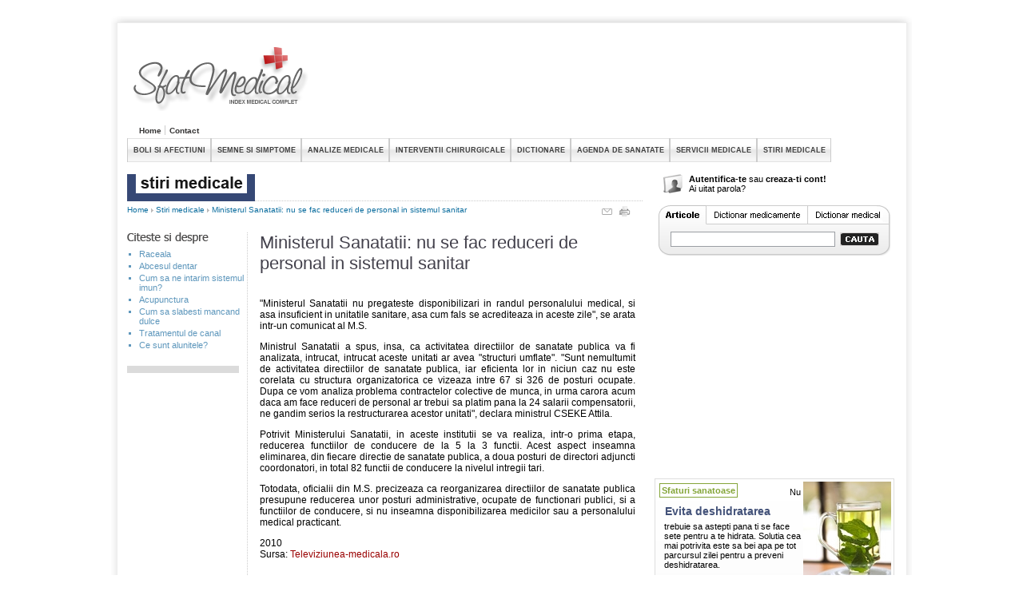

--- FILE ---
content_type: text/html; charset=UTF-8
request_url: http://www.sfatmedical.ro/Stiri_medicale/Ministerul_Sanatatii_nu_se_fac_reduceri_de_personal_in_sistemul_sanitar
body_size: 4768
content:
<!DOCTYPE html PUBLIC "-//W3C//DTD XHTML 1.0 Strict//EN" 
"http://www.w3.org/TR/xhtml1/DTD/xhtml1-strict.dtd">
<html xmlns="http://www.w3.org/1999/xhtml">
<head>
        <meta http-equiv="Content-Type" content="text/html; charset=UTF-8" />
        <title>Ministerul Sanatatii: nu se fac reduceri de personal in sistemul sanitar</title>
        <meta name="description" content="&quot;Ministerul Sanatatii nu pregateste disponibilizari in randul  personalului medical, si asa insuficient in unitatile sanitare, asa cum fals se  acrediteaza in aceste zile&quot;, se arata in..." />
		<meta name="keywords" content="" />
		<link rel="shortcut icon" href="http://www.sfatmedical.ro/img/favicon.ico" />
        <link rel="stylesheet" type="text/css" href="http://www.sfatmedical.ro/style.css" />
        <link rel="stylesheet" type="text/css" href="http://www.sfatmedical.ro/jquery.lightbox-0.5.css" />
        <script type="text/javascript" src="http://www.sfatmedical.ro/js/jquery-1.4.2.min.js" /></script>
		<script type="text/javascript" src="http://www.sfatmedical.ro/js/custom.js" /></script>
		<script type="text/javascript" src="http://www.sfatmedical.ro/js/functions.js" /></script>
		<script type="text/javascript" src="http://www.sfatmedical.ro/js/jquery.lightbox-0.5.min.js" /></script>
	    <script type="text/javascript" src="http://www.sfatmedical.ro/js/jquery.cycle.min.js" /></script>
    </head>
    <body>
        <div id="container">
            <div id="container_top">
            	<a href="http://www.sfatmedical.ro/" title="Sfat medical" id="logo"><img src="http://www.sfatmedical.ro/images/logo.gif" border="0" title="SSfat medical" /></a>
            	<div id="reclama_sus">
					<!--<a href="http://www.sfatmedical.ro/index.php?modul=newsletter"><img src="http://www.sfatmedical.ro/images/voucher-dentist-holiday1.gif" border="0" ></a>-->
  <script type="text/javascript"><!--
google_ad_client = "pub-2377232418405559";
/* 728x90, created 5/28/10 */
google_ad_slot = "7188554400";
google_ad_width = 728;
google_ad_height = 90;
//-->
</script>
<script type="text/javascript"
src="http://pagead2.googlesyndication.com/pagead/show_ads.js">
</script>
				</div>
<div class="clearer"></div>
            </div>
            <ul id="menu_top1">
                <li><a href="http://www.sfatmedical.ro/" title="Sfat Medical">Home</a></li>
                <li class="liborder"></li>
                <li><a href="http://www.sfatmedical.ro/Contact" title="Contact">Contact</a></li>
            </ul>
            <ul id="jsddm">
                <li><a href="http://www.sfatmedical.ro/Boli_si_afectiuni" title="BOLI SI AFECTIUNI">BOLI SI AFECTIUNI</a></li>
                <li><a href="http://www.sfatmedical.ro/Semne_si_simptome" title="SEMNE SI SIMPTOME">SEMNE SI SIMPTOME</a></li>
                <li><a href="http://www.sfatmedical.ro/Analize_Medicale" title="ANALIZE MEDICALE">ANALIZE MEDICALE</a></li>
                <li><a href="http://www.sfatmedical.ro/Interventii_chirurgicale" title="INTERVENTII CHIRURGICALE">INTERVENTII CHIRURGICALE</a></li>
                <li class="ofofof">
                	<a href="#" title="DICTIONARE">DICTIONARE</a>
                	<ul class="underline">
                		<li><a href="http://www.sfatmedical.ro/Dictionar_medical" title="DICTIONAR MEDICAL">DICTIONAR MEDICAL</a></li>
                		<li><a href="http://www.sfatmedical.ro/Dictionar_medicamente" title="DICTIONAR MEDICAMENTE">DICTIONAR MEDICAMENTE</a></li>
                	</ul>
                </li>
                
                <li>
                	<a href="#" title="AGENDA DE SANATATE">AGENDA DE SANATATE</a>
                	<ul class="underline">
                		<li><a href="http://www.sfatmedical.ro/Sarcina_si_nasterea" title="SARCINA SI NASTEREA">SARCINA SI NASTEREA</a></li>
                		<li><a href="http://www.sfatmedical.ro/Sanatatea_copilului" title="SANATATEA COPILULUI">SANATATEA COPILULUI</a></li>
                		<li><a href="http://www.sfatmedical.ro/Diete_si_nutritie" title="DIETE SI NUTRITIE">DIETE SI NUTRITIE</a></li>
                		<li><a href="http://www.sfatmedical.ro/Medicina_naturista" title="MEDICINA NATURISTA">MEDICINA NATURISTA</a></li>
                		<li><a href="http://www.sfatmedical.ro/Sanatate_pentru_toti" title="SANATATE PENTRU TOTI">SANATATE PENTRU TOTI</a></li>
                	</ul>
                </li>
                <li>
                	<a href="#" title="SERVICII MEDICALE">SERVICII MEDICALE</a>
                	<ul class="underline">
                		<li><a href="http://www.sfatmedical.ro/Cabinete_Clinici">CABINETE & CLINICI</a></li>
                		<li><a href="http://www.sfatmedical.ro/Spitale">SPITALE</a></li>
                		<li><a href="http://www.sfatmedical.ro/Medici">MEDICI</a></li>
                		<li><a href="http://www.sfatmedical.ro/Farmacii">FARMACII</a></li>
                		<li><a href="http://www.sfatmedical.ro/Produse_si_servicii_medicale">PRODUSE MEDICALE</a></li>
                	</ul>
                </li>
                <li><a href="http://www.sfatmedical.ro/Stiri_medicale/1" title="STIRI MEDICALE">STIRI MEDICALE</a></li>

            </ul>
            <div class="clearer"></div>
			
		<div id="buclucas">
			<div id="center_column">
                <img src="http://www.sfatmedical.ro/images/sectiuni/stiri_medicale.gif" />
<hr class="dottedd" />
	<div id="nav_bar">
	<a href="http://www.sfatmedical.ro/">Home</a>
	<img src="http://www.sfatmedical.ro/images/arrow_navigation.gif" />
		<a href="http://www.sfatmedical.ro/Stiri_medicale" title="Stiri medicale">Stiri medicale</a>
	<img src="http://www.sfatmedical.ro/images/arrow_navigation.gif" />		<a href="http://www.sfatmedical.ro/Stiri_medicale/Ministerul_Sanatatii_nu_se_fac_reduceri_de_personal_in_sistemul_sanitar" title="Ministerul Sanatatii: nu se fac reduceri de personal in sistemul sanitar">Ministerul Sanatatii: nu se fac reduceri de personal in sistemul sanitar</a>
		</div>
<div id="icons">
	<img align="top" id="send" src="http://www.sfatmedical.ro/images/icon_mail.gif" border="0" alt="Trimite unui prieten" style="cursor:pointer;" onclick="open_mail('http://www.sfatmedical.ro/','http://www.sfatmedical.ro/Stiri_medicale/Ministerul_Sanatatii_nu_se_fac_reduceri_de_personal_in_sistemul_sanitar/')"/>
	<img align="top" id="print" src="http://www.sfatmedical.ro/images/icon_print.gif" border="0" alt="Printeaza pagina" style="cursor:pointer;" onclick="open_print('http://www.sfatmedical.ro/','http://www.sfatmedical.ro/Stiri_medicale/Ministerul_Sanatatii_nu_se_fac_reduceri_de_personal_in_sistemul_sanitar/')"/>
</div>
<div class="clearer"></div>
<div id="sarcina_nasterea">
<div id="leftas">
<img src="http://www.sfatmedical.ro/images/citeste_si_despre.gif" />
<ul>
	<li><a href="http://www.sfatmedical.ro/Boli_si_afectiuni/Boli_respiratorii/Raceala" class="menu_boli" title="Raceala">Raceala</a></li>
	<li><a href="http://www.sfatmedical.ro/Boli_si_afectiuni/Stomatologie/Abcesul_dentar" class="menu_boli" title="Abcesul dentar">Abcesul dentar</a></li>
	<li><a href="http://www.sfatmedical.ro/Sanatate_pentru_toti/Traieste_sanatos/Cum_sa_ne_intarim_sistemul_imun" class="menu_boli" title="Cum sa ne intarim sistemul imun?">Cum sa ne intarim sistemul imun?</a></li>
	<li><a href="http://www.sfatmedical.ro/Medicina_naturista/Medicina_alternativa/Acupunctura" class="menu_boli" title="Acupunctura">Acupunctura</a></li>
	<li><a href="http://www.sfatmedical.ro/Diete_si_nutritie/Diete_A_Z/Cum_sa_slabesti_mancand_dulce" class="menu_boli" title="Cum sa slabesti mancand dulce">Cum sa slabesti mancand dulce</a></li>
	<li><a href="http://www.sfatmedical.ro/Sanatate_pentru_toti/Sanatatea_orala/Tratamentul_de_canal" class="menu_boli" title="Tratamentul de canal">Tratamentul de canal</a></li>
	<li><a href="http://www.sfatmedical.ro/Sanatate_pentru_toti/Traieste_sanatos/Ce_sunt_alunitele" class="menu_boli" title="Ce sunt alunitele?">Ce sunt alunitele?</a></li>
</ul>

<hr class="gros" style="margin-right: 10px;" />

<div id="reclama_stanga">
<script type="text/javascript"><!--
google_ad_client = "pub-2377232418405559";
/* 120x600, created 5/28/10 */
google_ad_slot = "8666485047";
google_ad_width = 120;
google_ad_height = 600;
//-->
</script>
<script type="text/javascript"
src="http://pagead2.googlesyndication.com/pagead/show_ads.js">
</script>
</div>
<div class="clearer"></div>
</div>
<div id="rightas">
<h1 class="article_title">Ministerul Sanatatii: nu se fac reduceri de personal in sistemul sanitar</h1>
																<style type="text/css">
<!--
.style1 {color: #990000}
-->
</style>
<p>&quot;Ministerul Sanatatii nu pregateste disponibilizari in randul  personalului medical, si asa insuficient in unitatile sanitare, asa cum fals se  acrediteaza in aceste zile&quot;, se arata intr-un comunicat al M.S.</p>
<p>Ministrul Sanatatii a spus, insa, ca activitatea directiilor de sanatate  publica va fi analizata, intrucat, intrucat aceste unitati ar avea &quot;structuri  umflate&quot;. &quot;Sunt nemultumit de activitatea directiilor de sanatate  publica, iar eficienta lor in niciun caz nu este corelata cu structura  organizatorica ce vizeaza intre 67 si 326 de posturi ocupate. Dupa ce vom  analiza problema contractelor colective de munca, in urma carora acum daca am  face reduceri de personal ar trebui sa platim pana la 24 salarii compensatorii,  ne gandim serios la restructurarea acestor unitati&quot;, declara ministrul  CSEKE Attila.</p>
<p>Potrivit Ministerului Sanatatii, in aceste institutii se va realiza, intr-o  prima etapa, reducerea functiilor de conducere de la 5 la 3 functii. Acest  aspect inseamna eliminarea, din fiecare directie de sanatate publica, a doua  posturi de directori adjuncti coordonatori, in total 82 functii de conducere la  nivelul intregii tari.</p>
<p>Totodata, oficialii din M.S. precizeaza ca reorganizarea directiilor  de sanatate  publica presupune reducerea unor posturi  administrative, ocupate de functionari  publici, si a functiilor de conducere, si  nu inseamna disponibilizarea medicilor sau a personalului medical  practicant.</p>
<p>2010<br>
Sursa: <span class="style1">Televiziunea-medicala.ro</span></p>

								                <br />
<a target="_blank" href="http://omniadental.ro/tratamentul-bolii-parodontale/"><img src="http://www.sfatmedical.ro/banner.gif"/></a>
				<div class="clearer"></div>
</div>
</div><!--id="sarcina_nasterea"-->
            </div><!-- #center_column -->			
            <div id="right_column">
			                <div id="login">
                    <p>
                                            <a class="login" href="http://www.sfatmedical.ro/index.php?modul=login">Autentifica-te</a> sau <a href="http://www.sfatmedical.ro/index.php?modul=register" class="login">creaza-ti cont!</a><br />
                        <a href="http://www.sfatmedical.ro/index.php?modul=parola" class="login" style="font-weight: normal">Ai uitat parola?</a>
                                         </p>
                </div><div id="search">
<ul id="cauta" class="c_articole">
	<li><a href="#" id="search_articole">&nbsp;</a></li>
	<li><a href="#" id="search_dictionar_medicamente">&nbsp;</a></li>
	<li><a href="#" id="search_dictionar_medical">&nbsp;</a></li>
	<div class="clearer"></div>
</ul>
<form id="search_form" method="post" action="http://www.sfatmedical.ro/Cauta_articol" style="margin: 0; padding: 0">
<input class="input" type="text" class="search" name="search" >
<input class="buton" type="image" border="0" value="Cauta" name="cauta" src="http://www.sfatmedical.ro/images/cauta_buton.gif" align="bottom">
</form>
</div>
<div class="reclama_dreapta">
<!-- <a href="http://www.sfatmedical.ro/index.php?modul=newsletter"><img src="http://www.sfatmedical.ro/images/voucher-dentist-holiday2.gif" border="0"></a> -->
<script type="text/javascript"><!--
google_ad_client = "pub-2377232418405559";
/* 300x250, created 5/28/10 */
google_ad_slot = "3304647677";
google_ad_width = 300;
google_ad_height = 250;
//-->
</script>
<script type="text/javascript"
src="http://pagead2.googlesyndication.com/pagead/show_ads.js">
</script>
</div> <div id="sfaturi">
 	<div id="continut_sfat">
		<img align="right" src="http://sfatmedical.ro/img/articole/1292_sfat.jpg" />        <h2>Sfaturi sanatoase</h2>
        <h3>Evita deshidratarea</h3>
        <p id="vazute" rel="1292">Nu trebuie sa astepti pana ti se face sete pentru a te hidrata. Solutia cea mai potrivita este sa bei apa pe tot parcursul zilei pentru a preveni deshidratarea.</p>
        <div class="clearer"></div>
    </div>
        <a class="more" href="#" id="hsfat" rel="1292">vezi urmatorul sfat!</a>
                <div class="clearer"></div>

</div><!-- #sfaturi --><div class="reclama_dreapta">
	<a href="http://www.sfatmedical.ro/Medicina_naturista/Remedii_naturiste/1" title="Medicina naturista"><img border="0" alt="" src="http://www.sfatmedical.ro/images/tratamente_naturiste.jpg"></a>
</div>
			<div class="clearer"></div>
            </div><!-- #right_column -->
            <div class="clearer"></div>
            </div><!--id="buclucas"-->
            <p class="disclaimer">Toate informatiile oferite de site-ul nostru sunt strict orientative. Pentru un diagnostic sigur si un tratament adecvat adresati-va medicului specialist!</p>
            <hr class="gray" style="border-color:#adadad; margin-bottom: 10px;" />
            <ul id="bottom">
            	<li>
            		<ul class="inline" id="primele">
            			<li><a href="http://www.sfatmedical.ro/Boli_si_afectiuni" title="Boli si afectiuni">BOLI SI AFECTIUNI</a></li>
                		<li><a href="http://www.sfatmedical.ro/Semne_si_simptome" title="Semne si simptome">SEMNE SI SIMPTOME</a></li>
                		<li><a href="http://www.sfatmedical.ro/Analize_Medicale" title="Analize medicale">ANALIZE MEDICALE</a></li>
                		<li><a href="http://www.sfatmedical.ro/Interventii_chirurgicale" title="Intercentii chirurgicale">INTERVENTII CHIRURGICALE</a></li>
                		<li><a href="http://www.sfatmedical.ro/Stiri_medicale" title="Stiri medicale">STIRI MEDICALE</a></li>
            		</ul>
            	</li>
            	<li>
            		<ul class="inline">
            			<li><span class="lasubsol">DICTIONARE:</span></li>
            			<li><img src="http://www.sfatmedical.ro/images/arrow_navigation.gif" /></li>		
            			<li><a href="http://www.sfatmedical.ro/Dictionar_medical" title="Dictionar medical" class="more">Dictionar medical</a></li>
            			<li><img src="http://www.sfatmedical.ro/images/arrow_navigation.gif" /></li>		
            			<li><a href="http://www.sfatmedical.ro/Dictionar_medicamente" title="Dictionar medicamente" class="more">Dictionar medicamente</a></li>
            		</ul>
            	<li>
            		<ul class="inline">
            			<li><span class="lasubsol">AGENDA DE SANATATE:</span></li>
            			<li><img src="http://www.sfatmedical.ro/images/arrow_navigation.gif" /></li>		
            			<li><a href="http://www.sfatmedical.ro/Sarcina_si_nasterea" title="Sarcina si nasterea" class="more">Sarcina si nasterea</a></li>
	           			<li><img src="http://www.sfatmedical.ro/images/arrow_navigation.gif" /></li>		
            			<li><a href="http://www.sfatmedical.ro/Sanatatea_copilului" title="Sanatatea copilului" class="more">Sanatatea copilului</a></li>
               			<li><img src="http://www.sfatmedical.ro/images/arrow_navigation.gif" /></li>		
            			<li><a href="http://www.sfatmedical.ro/Diete_si_nutritie" title="Diete si nutritie" class="more">Diete si nutritie</a></li>
            			<li><img src="http://www.sfatmedical.ro/images/arrow_navigation.gif" /></li>		
            			<li><a href="http://www.sfatmedical.ro/Medicina_naturista" title="Medicina naturista" class="more">Medicina naturista</a></li>
            			<li><img src="http://www.sfatmedical.ro/images/arrow_navigation.gif" /></li>		
	           			<li><a href="http://www.sfatmedical.ro/Sanatate_pentru_toti" title="Sanatate pentru toti" class="more">Sanatate pentru toti</a></li>
            		</ul>
            	</li>
            	<li>
            		<ul class="inline">
            			<li><span class="lasubsol">SERVICII MEDICALE:</span></li>
            			<li><img src="http://www.sfatmedical.ro/images/arrow_navigation.gif" /></li>		
            			<li><a href="http://www.sfatmedical.ro/Cabinete_Clinici" title="Cabinete & Clinici" class="more">Cabinete & Clinici</a></li>
            			<li><img src="http://www.sfatmedical.ro/images/arrow_navigation.gif" /></li>		
            			<li><a href="http://www.sfatmedical.ro/Spitale" title="Spitale" class="more">Spitale</a></li>
            			<li><img src="http://www.sfatmedical.ro/images/arrow_navigation.gif" /></li>		
						<li><a href="http://www.sfatmedical.ro/Medici" title="Medici" class="more">Medici</a></li>
            			<li><img src="http://www.sfatmedical.ro/images/arrow_navigation.gif" /></li>		
            			<li><a href="http://www.sfatmedical.ro/Farmacii" title="Farmacii" class="more">Farmacii</a></li>
            			<li><img src="http://www.sfatmedical.ro/images/arrow_navigation.gif" /></li>		
            			<li><a href="http://www.sfatmedical.ro/Produse_si_servicii_medicale" title="Produse si servicii medicale" class="more">Produse medicale</a></li>
            		</ul>
            	</li>
            </ul>
            <hr class="gray" style="border-color:#adadad; margin-top: 10px" />
            <p class="disclaimer_bottom">&copy; 2010 Sfat Medical. <a class="more" href="http://www.sfatmedical.ro/termeni">Termeni si conditii</a><br /><br /><!--/Start Trafic.ro/-->
				<script type="text/javascript">t_rid="sfatmedical";</script>

<script type="text/javascript" src="http://storage.trafic.ro/js/trafic.js"> </script>

<noscript><a href="http://www.trafic.ro/top/?rid=sfatmedical"
 target="_blank"><img border="0" alt="trafic ranking"
				 src="http://log.trafic.ro/cgi-bin/pl.dll?rid=sfatmedical"/></a>
				</noscript>
				<!--/End Trafic.ro/--></p>
        </div><!-- #container -->
        
        <!-- BBelements one2many code -->
<!-- HowTo: All the ad codes must be above this code! -->
<!-- HowTo: It is good idea to place this code just below the last ad code. -->
<script type='text/javascript' src='http://go.cz.bbelements.com/bb/bb_one2n.js'></script>
<script type='text/javascript'>/* <![CDATA[ */ 
bmone2n.addPosition('13806.1.2.7','');
bmone2n.addPosition('13806.1.1.7','');
bmone2n.getAd('go.cz.bbelements.com','',''+(typeof(bburlparam)=='string'?'&'+bburlparam:''));
/* ]]> */</script>
<div id='bmone2t-13806.1.2.7' style='display:none'><script type='text/javascript'>/* <![CDATA[ */ bmone2n.makeAd('13806.1.2.7'); /* ]]> */</script></div>
<div id='bmone2t-13806.1.1.7' style='display:none'><script type='text/javascript'>/* <![CDATA[ */ bmone2n.makeAd('13806.1.1.7'); /* ]]> */</script></div>
<script type='text/javascript'>/* <![CDATA[ */ bmone2n.moveAd(); /* ]]> */</script>
        
        	
	<script type="text/javascript">
var gaJsHost = (("https:" == document.location.protocol) ? "https://ssl." : "http://www.");
document.write(unescape("%3Cscript src='" + gaJsHost + "google-analytics.com/ga.js' type='text/javascript'%3E%3C/script%3E"));
</script>
<script type="text/javascript">
try {
var pageTracker = _gat._getTracker("UA-7294533-2");
pageTracker._trackPageview();
} catch(err) {}</script>
	
    </body>
</html>

--- FILE ---
content_type: text/html; charset=utf-8
request_url: https://www.google.com/recaptcha/api2/aframe
body_size: 268
content:
<!DOCTYPE HTML><html><head><meta http-equiv="content-type" content="text/html; charset=UTF-8"></head><body><script nonce="EWpYgAcFDF67R_GCiukG9w">/** Anti-fraud and anti-abuse applications only. See google.com/recaptcha */ try{var clients={'sodar':'https://pagead2.googlesyndication.com/pagead/sodar?'};window.addEventListener("message",function(a){try{if(a.source===window.parent){var b=JSON.parse(a.data);var c=clients[b['id']];if(c){var d=document.createElement('img');d.src=c+b['params']+'&rc='+(localStorage.getItem("rc::a")?sessionStorage.getItem("rc::b"):"");window.document.body.appendChild(d);sessionStorage.setItem("rc::e",parseInt(sessionStorage.getItem("rc::e")||0)+1);localStorage.setItem("rc::h",'1768971022323');}}}catch(b){}});window.parent.postMessage("_grecaptcha_ready", "*");}catch(b){}</script></body></html>

--- FILE ---
content_type: application/javascript
request_url: http://www.sfatmedical.ro/js/custom.js
body_size: 927
content:
var timeout    = 500;
var closetimer = 0;
var ddmenuitem = 0;

function jsddm_open()
{  jsddm_canceltimer();
jsddm_close();
ddmenuitem = $(this).find('ul').css('visibility', 'visible');}

function jsddm_close()
{  if(ddmenuitem) ddmenuitem.css('visibility', 'hidden');}

function jsddm_timer()
{  closetimer = window.setTimeout(jsddm_close, timeout);}

function jsddm_canceltimer()
{  if(closetimer)
{  window.clearTimeout(closetimer);
closetimer = null;}}

document.onclick = jsddm_close;


$(document).ready(function() {
	$('#jsddm > li').bind('mouseover', jsddm_open);
	$('#jsddm > li').bind('mouseout',  jsddm_timer);

	$(".scroll_right").click(function(){
		position = $(this).attr("rel");
		position = position.substr(-1,1);
		if(position < 5 && position >= 1) {
			next_position = parseInt(position) + 1;
			$("#art_" + position).fadeOut('fast');
			$("#art_" + next_position).fadeIn('slow');
		}
	});

	$(".scroll_left").click(function(){
		position = $(this).attr("rel");
		position = position.substr(-1,1);
		if(position <= 5 && position > 1) {
			next_position = parseInt(position) - 1;
			$("#art_" + position).fadeOut('fast');
			$("#art_" + next_position).fadeIn('slow');
		}
	});

	$("#search_articole").click(function(){
		$("#search_form").attr("action", "http://www.sfatmedical.ro/Cauta_articol")
		$("#cauta").removeClass();
		$("#cauta").toggleClass('c_articole');
	});

	$("#search_dictionar_medical").click(function(){
		$("#search_form").attr("action", "http://www.sfatmedical.ro/Dictionar_medical/Search")
		$("#cauta").removeClass();
		$("#cauta").toggleClass('c_dictionar_medical');
	});

	$("#search_dictionar_medicamente").click(function(){
		$("#search_form").attr("action", "http://www.sfatmedical.ro/Dictionar_medicamente/Search")
		$("#cauta").removeClass();
		$("#cauta").toggleClass('c_dictionar_medicamente');
	});

	$('#scroll_articles')
	.after('<div id="nav">')
	.cycle({
		fx:     'fade',
		speed:  'fast',
		timeout: 0,
		pager:  '#nav',
		timeout: 6000,
		speed: 1000,
		prev: '#scroll_left',
		next: '#scroll_right',
		pause: 1
	});

	$("#scroll_pause").click(function(){
		$('#scroll_articles').cycle('toggle');
	});

	$("#hsfat").click(function(){
		ids = $('#vazute').attr('rel');
		$.get('http://www.sfatmedical.ro/ajax.php?s='+ids, function(data){
			if (data.length > 10) {
				$("#continut_sfat").html(data);
			}
		});
	});

	$('a[rel*=lightbox]').lightBox({
		imageLoading: 'http://www.sfatmedical.ro/images/lightbox-ico-loading.gif',
		imageBtnClose: 'http://www.sfatmedical.ro/images/lightbox-btn-close.gif',
		imageBtnPrev: 'http://www.sfatmedical.ro/images/lightbox-btn-prev.gif',
		imageBtnNext: 'http://www.sfatmedical.ro/images/lightbox-btn-next.gif'
	}); // Select all links that contains lightbox in the attribute rel

	$('.scrollable').scrollable();
});